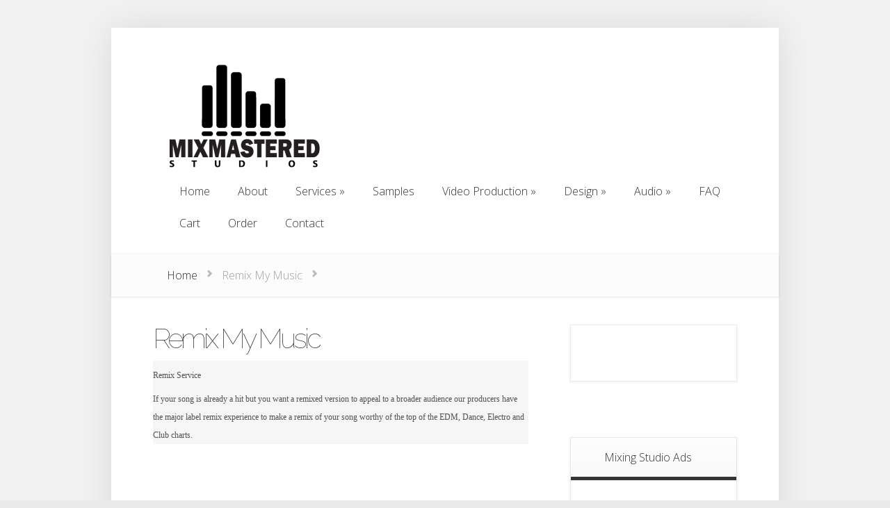

--- FILE ---
content_type: text/html; charset=UTF-8
request_url: https://www.mixmasteredstudios.com/services/remix-my-music/
body_size: 38989
content:
<!DOCTYPE html>
<!--[if IE 6]>
<html id="ie6" lang="en-US">
<![endif]-->
<!--[if IE 7]>
<html id="ie7" lang="en-US">
<![endif]-->
<!--[if IE 8]>
<html id="ie8" lang="en-US">
<![endif]-->
<!--[if !(IE 6) | !(IE 7) | !(IE 8)  ]><!-->
<html lang="en-US">
<!--<![endif]-->
<head>
	<meta charset="UTF-8" />
			
	<meta http-equiv="X-UA-Compatible" content="IE=edge">
	<link rel="pingback" href="https://www.mixmasteredstudios.com/wordpress/xmlrpc.php" />

		<!--[if lt IE 9]>
		<script src="https://www.mixmasteredstudios.com/wordpress/wp-content/themes/Foxy/js/html5.js" type="text/javascript"></script>
	<![endif]-->

	<script type="text/javascript">
		document.documentElement.className = 'js';
	</script>

	<script>var et_site_url='https://www.mixmasteredstudios.com/wordpress';var et_post_id='8877';function et_core_page_resource_fallback(a,b){"undefined"===typeof b&&(b=a.sheet.cssRules&&0===a.sheet.cssRules.length);b&&(a.onerror=null,a.onload=null,a.href?a.href=et_site_url+"/?et_core_page_resource="+a.id+et_post_id:a.src&&(a.src=et_site_url+"/?et_core_page_resource="+a.id+et_post_id))}
</script><title>Remix My Music | Mixmastered Studios</title>
<meta name='robots' content='max-image-preview:large' />
<link rel='dns-prefetch' href='//fonts.googleapis.com' />
<link rel="alternate" type="application/rss+xml" title="Mixmastered Studios &raquo; Feed" href="https://www.mixmasteredstudios.com/feed/" />
<link rel="alternate" type="application/rss+xml" title="Mixmastered Studios &raquo; Comments Feed" href="https://www.mixmasteredstudios.com/comments/feed/" />
<link rel="alternate" type="application/rss+xml" title="Mixmastered Studios &raquo; Remix My Music Comments Feed" href="https://www.mixmasteredstudios.com/services/remix-my-music/feed/" />
<script type="text/javascript">
/* <![CDATA[ */
window._wpemojiSettings = {"baseUrl":"https:\/\/s.w.org\/images\/core\/emoji\/14.0.0\/72x72\/","ext":".png","svgUrl":"https:\/\/s.w.org\/images\/core\/emoji\/14.0.0\/svg\/","svgExt":".svg","source":{"concatemoji":"https:\/\/www.mixmasteredstudios.com\/wordpress\/wp-includes\/js\/wp-emoji-release.min.js?ver=6.4.7"}};
/*! This file is auto-generated */
!function(i,n){var o,s,e;function c(e){try{var t={supportTests:e,timestamp:(new Date).valueOf()};sessionStorage.setItem(o,JSON.stringify(t))}catch(e){}}function p(e,t,n){e.clearRect(0,0,e.canvas.width,e.canvas.height),e.fillText(t,0,0);var t=new Uint32Array(e.getImageData(0,0,e.canvas.width,e.canvas.height).data),r=(e.clearRect(0,0,e.canvas.width,e.canvas.height),e.fillText(n,0,0),new Uint32Array(e.getImageData(0,0,e.canvas.width,e.canvas.height).data));return t.every(function(e,t){return e===r[t]})}function u(e,t,n){switch(t){case"flag":return n(e,"\ud83c\udff3\ufe0f\u200d\u26a7\ufe0f","\ud83c\udff3\ufe0f\u200b\u26a7\ufe0f")?!1:!n(e,"\ud83c\uddfa\ud83c\uddf3","\ud83c\uddfa\u200b\ud83c\uddf3")&&!n(e,"\ud83c\udff4\udb40\udc67\udb40\udc62\udb40\udc65\udb40\udc6e\udb40\udc67\udb40\udc7f","\ud83c\udff4\u200b\udb40\udc67\u200b\udb40\udc62\u200b\udb40\udc65\u200b\udb40\udc6e\u200b\udb40\udc67\u200b\udb40\udc7f");case"emoji":return!n(e,"\ud83e\udef1\ud83c\udffb\u200d\ud83e\udef2\ud83c\udfff","\ud83e\udef1\ud83c\udffb\u200b\ud83e\udef2\ud83c\udfff")}return!1}function f(e,t,n){var r="undefined"!=typeof WorkerGlobalScope&&self instanceof WorkerGlobalScope?new OffscreenCanvas(300,150):i.createElement("canvas"),a=r.getContext("2d",{willReadFrequently:!0}),o=(a.textBaseline="top",a.font="600 32px Arial",{});return e.forEach(function(e){o[e]=t(a,e,n)}),o}function t(e){var t=i.createElement("script");t.src=e,t.defer=!0,i.head.appendChild(t)}"undefined"!=typeof Promise&&(o="wpEmojiSettingsSupports",s=["flag","emoji"],n.supports={everything:!0,everythingExceptFlag:!0},e=new Promise(function(e){i.addEventListener("DOMContentLoaded",e,{once:!0})}),new Promise(function(t){var n=function(){try{var e=JSON.parse(sessionStorage.getItem(o));if("object"==typeof e&&"number"==typeof e.timestamp&&(new Date).valueOf()<e.timestamp+604800&&"object"==typeof e.supportTests)return e.supportTests}catch(e){}return null}();if(!n){if("undefined"!=typeof Worker&&"undefined"!=typeof OffscreenCanvas&&"undefined"!=typeof URL&&URL.createObjectURL&&"undefined"!=typeof Blob)try{var e="postMessage("+f.toString()+"("+[JSON.stringify(s),u.toString(),p.toString()].join(",")+"));",r=new Blob([e],{type:"text/javascript"}),a=new Worker(URL.createObjectURL(r),{name:"wpTestEmojiSupports"});return void(a.onmessage=function(e){c(n=e.data),a.terminate(),t(n)})}catch(e){}c(n=f(s,u,p))}t(n)}).then(function(e){for(var t in e)n.supports[t]=e[t],n.supports.everything=n.supports.everything&&n.supports[t],"flag"!==t&&(n.supports.everythingExceptFlag=n.supports.everythingExceptFlag&&n.supports[t]);n.supports.everythingExceptFlag=n.supports.everythingExceptFlag&&!n.supports.flag,n.DOMReady=!1,n.readyCallback=function(){n.DOMReady=!0}}).then(function(){return e}).then(function(){var e;n.supports.everything||(n.readyCallback(),(e=n.source||{}).concatemoji?t(e.concatemoji):e.wpemoji&&e.twemoji&&(t(e.twemoji),t(e.wpemoji)))}))}((window,document),window._wpemojiSettings);
/* ]]> */
</script>
<meta content="Foxy v.2.2.19" name="generator"/><link rel='stylesheet' id='wp-block-library-group-css' href='https://www.mixmasteredstudios.com/wordpress/wp-content/plugins/bwp-minify/min/?f=wordpress/wp-includes/css/dist/block-library/style.min.css,wordpress/wp-content/themes/Foxy/style.css,wordpress/wp-content/themes/Foxy/epanel/shortcodes/css/shortcodes-legacy.css,wordpress/wp-content/themes/Foxy/epanel/shortcodes/css/shortcodes_responsive.css' type='text/css' media='all' />
<link rel='stylesheet' id='foxy-fonts-open-sans-css' href='https://fonts.googleapis.com/css?family=Open+Sans:300italic,700italic,800italic,400,300,700,800&#038;subset=latin,latin-ext' type='text/css' media='all' />
<link rel='stylesheet' id='foxy-fonts-raleway-css' href='https://fonts.googleapis.com/css?family=Raleway:400,100&#038;subset=latin' type='text/css' media='all' />
<link rel='stylesheet' id='et-gf-open-sans-css' href='https://fonts.googleapis.com/css?family=Open+Sans:&#038;subset=latin' type='text/css' media='all' />
<link rel='stylesheet' id='magnific_popup-group-css' href='https://www.mixmasteredstudios.com/wordpress/wp-content/plugins/bwp-minify/min/?f=wordpress/wp-content/themes/Foxy/includes/page_templates/js/magnific_popup/magnific_popup.css,wordpress/wp-content/themes/Foxy/includes/page_templates/page_templates.css' type='text/css' media='screen' />
<link rel="https://api.w.org/" href="https://www.mixmasteredstudios.com/wp-json/" /><link rel="alternate" type="application/json" href="https://www.mixmasteredstudios.com/wp-json/wp/v2/pages/8877" /><link rel="EditURI" type="application/rsd+xml" title="RSD" href="https://www.mixmasteredstudios.com/wordpress/xmlrpc.php?rsd" />
<meta name="generator" content="WordPress 6.4.7" />
<link rel="canonical" href="https://www.mixmasteredstudios.com/services/remix-my-music/" />
<link rel='shortlink' href='https://www.mixmasteredstudios.com/?p=8877' />
<link rel="alternate" type="application/json+oembed" href="https://www.mixmasteredstudios.com/wp-json/oembed/1.0/embed?url=https%3A%2F%2Fwww.mixmasteredstudios.com%2Fservices%2Fremix-my-music%2F" />
<link rel="alternate" type="text/xml+oembed" href="https://www.mixmasteredstudios.com/wp-json/oembed/1.0/embed?url=https%3A%2F%2Fwww.mixmasteredstudios.com%2Fservices%2Fremix-my-music%2F&#038;format=xml" />
		<style>
			a { color: #3a3abc; }
			body { color: #262626; }

			#featured { background-color: #0f0104; }

			#featured { -webkit-box-shadow: inset 0 0 250px #110002; -moz-box-shadow: inset 0 0 250px #110002; box-shadow: inset 0 0 250px #110002; }

			#top-navigation > ul > li.sfHover > a, #top-navigation > ul > li > a:hover, .mobile_nav, #home-tab-area > ul > li.home-tab-active, #footer-bottom li a:hover, .et-product:hover .et-price-button, .et-products li:hover .et-price-button, #callout { background-color: #ff8a1d; }
			@media only screen and (max-width: 767px){
				#callout > strong { background-color: #ff8a1d; }
			}
			#top-navigation > ul > li.sfHover > a, #top-navigation > ul > li > a:hover, #home-tab-area > ul > li.home-tab-active, #footer-bottom li a:hover, .mobile_nav, #callout { -moz-box-shadow: inset 0 0 30px #d9531f; -webkit-box-shadow: inset 0 0 30px #d9531f; box-shadow: inset 0 0 30px #d9531f; }

			#progress-time { background-color: #ed6f1d; }
			#home-tab-area > ul, .widget h4.widgettitle { border-bottom: 5px solid #ed6f1d; }

		h1, h2, h3, h4, h5, h6, .slide .description h2, .post-heading h1, h1#comments, #reply-title, h1.category-title, .post-description h2, .related.products h2 { font-family: 'Open Sans', ; }body { font-family: 'Open Sans', ; }		</style>
	<link rel="shortcut icon" href="https://mixmasteredstudios.com/wordpress/wp-content/uploads/2011/02/favicon.ico" /><meta name="viewport" content="width=device-width, initial-scale=1.0, maximum-scale=1.0, user-scalable=0" /><link rel="preload" href="https://www.mixmasteredstudios.com/wordpress/wp-content/themes/Foxy/core/admin/fonts/modules.ttf" as="font" crossorigin="anonymous"><meta name="p:domain_verify" content="eae1e1e470e929736833c93f38c904fd">
<!-- gkHFrwWTv4uXODe7b5VDvrGeoSQ -->
<script src="https://ajax.googleapis.com/ajax/libs/jquery/2.1.3/jquery.min.js"></script> <link rel="stylesheet" id="et-customizer-global-cached-inline-styles" href="https://www.mixmasteredstudios.com/wordpress/wp-content/et-cache/global/et-customizer-global-17670319969255.min.css" onerror="et_core_page_resource_fallback(this, true)" onload="et_core_page_resource_fallback(this)" /></head>
<body data-rsssl=1 class="page-template-default page page-id-8877 page-child parent-pageid-8 et_color_scheme_gray et_includes_sidebar">
	<div id="body-area">
		<div class="container">
			<header id="main-header" class="clearfix">
								<a href="https://www.mixmasteredstudios.com/"><img src="https://mixmasteredstudios.com/images/logo_test.png" alt="Mixmastered Studios" id="logo"/></a>
				<p id="slogan">Custom Audio Production and Post Production Services</p>

				<nav id="top-navigation">
				<ul id="menu-main" class="nav"><li id="menu-item-9074" class="menu-item menu-item-type-custom menu-item-object-custom menu-item-9074"><a href="https://mixmasteredstudios.com/">Home</a></li>
<li id="menu-item-9076" class="menu-item menu-item-type-post_type menu-item-object-page menu-item-9076"><a href="https://www.mixmasteredstudios.com/about/">About</a></li>
<li id="menu-item-9077" class="menu-item menu-item-type-post_type menu-item-object-page current-page-ancestor current-menu-ancestor current-menu-parent current-page-parent current_page_parent current_page_ancestor menu-item-has-children menu-item-9077"><a href="https://www.mixmasteredstudios.com/services/">Services</a>
<ul class="sub-menu">
	<li id="menu-item-9080" class="menu-item menu-item-type-post_type menu-item-object-page menu-item-9080"><a href="https://www.mixmasteredstudios.com/services/online-mixing/">Professional Online Audio Mixing Service By World Class Mix Engineers</a></li>
	<li id="menu-item-9081" class="menu-item menu-item-type-post_type menu-item-object-page menu-item-9081"><a href="https://www.mixmasteredstudios.com/services/online-mastering/">Online Mastering</a></li>
	<li id="menu-item-9079" class="menu-item menu-item-type-post_type menu-item-object-page menu-item-9079"><a href="https://www.mixmasteredstudios.com/services/production/">Production</a></li>
	<li id="menu-item-9082" class="menu-item menu-item-type-post_type menu-item-object-page menu-item-9082"><a href="https://www.mixmasteredstudios.com/services/vocal-tuning/">Online Studio for Vocal Tuning</a></li>
	<li id="menu-item-9078" class="menu-item menu-item-type-post_type menu-item-object-page current-menu-item page_item page-item-8877 current_page_item menu-item-9078"><a href="https://www.mixmasteredstudios.com/services/remix-my-music/" aria-current="page">Remix My Music</a></li>
	<li id="menu-item-9083" class="menu-item menu-item-type-post_type menu-item-object-page menu-item-9083"><a href="https://www.mixmasteredstudios.com/services/guitars/">Live Guitar Tracks By Online Session Guitarist</a></li>
	<li id="menu-item-9084" class="menu-item menu-item-type-post_type menu-item-object-page menu-item-9084"><a href="https://www.mixmasteredstudios.com/services/on-location-recording-services/">On Site Live Event Recording Services</a></li>
</ul>
</li>
<li id="menu-item-9085" class="menu-item menu-item-type-post_type menu-item-object-page menu-item-9085"><a href="https://www.mixmasteredstudios.com/samples/">Samples</a></li>
<li id="menu-item-9215" class="menu-item menu-item-type-post_type menu-item-object-page menu-item-has-children menu-item-9215"><a href="https://www.mixmasteredstudios.com/video-production/">Video Production</a>
<ul class="sub-menu">
	<li id="menu-item-9218" class="menu-item menu-item-type-post_type menu-item-object-page menu-item-9218"><a href="https://www.mixmasteredstudios.com/you-tube-podcasting/">You Tube / Podcasting</a></li>
	<li id="menu-item-9219" class="menu-item menu-item-type-post_type menu-item-object-page menu-item-9219"><a href="https://www.mixmasteredstudios.com/music-video-production/">Music Video Production</a></li>
	<li id="menu-item-9220" class="menu-item menu-item-type-post_type menu-item-object-page menu-item-9220"><a href="https://www.mixmasteredstudios.com/ads-video-production/">Ads / Video production</a></li>
</ul>
</li>
<li id="menu-item-9216" class="menu-item menu-item-type-post_type menu-item-object-page menu-item-has-children menu-item-9216"><a href="https://www.mixmasteredstudios.com/design/">Design</a>
<ul class="sub-menu">
	<li id="menu-item-9221" class="menu-item menu-item-type-post_type menu-item-object-page menu-item-9221"><a href="https://www.mixmasteredstudios.com/graphic-design/">Graphic Design</a></li>
	<li id="menu-item-9222" class="menu-item menu-item-type-post_type menu-item-object-page menu-item-9222"><a href="https://www.mixmasteredstudios.com/web-design/">Web Design</a></li>
	<li id="menu-item-9223" class="menu-item menu-item-type-post_type menu-item-object-page menu-item-9223"><a href="https://www.mixmasteredstudios.com/trade-show-popup-storefront-design/">Trade Show / PopUp Storefront Design</a></li>
</ul>
</li>
<li id="menu-item-9217" class="menu-item menu-item-type-post_type menu-item-object-page menu-item-has-children menu-item-9217"><a href="https://www.mixmasteredstudios.com/audio/">Audio</a>
<ul class="sub-menu">
	<li id="menu-item-9226" class="menu-item menu-item-type-post_type menu-item-object-page menu-item-9226"><a href="https://www.mixmasteredstudios.com/music-production/">Music Production</a></li>
	<li id="menu-item-9225" class="menu-item menu-item-type-post_type menu-item-object-page menu-item-9225"><a href="https://www.mixmasteredstudios.com/audiobook-recording-and-production/">AudioBook Recording and Production</a></li>
	<li id="menu-item-9224" class="menu-item menu-item-type-post_type menu-item-object-page menu-item-9224"><a href="https://www.mixmasteredstudios.com/radio-commercials-jingles/">Radio Commercials / Jingles</a></li>
</ul>
</li>
<li id="menu-item-9086" class="menu-item menu-item-type-post_type menu-item-object-page menu-item-9086"><a href="https://www.mixmasteredstudios.com/faq/">FAQ</a></li>
<li id="menu-item-9075" class="menu-item menu-item-type-post_type menu-item-object-page menu-item-9075"><a href="https://www.mixmasteredstudios.com/cart/">Cart</a></li>
<li id="menu-item-9088" class="menu-item menu-item-type-post_type menu-item-object-page menu-item-9088"><a href="https://www.mixmasteredstudios.com/order/">Order</a></li>
<li id="menu-item-9087" class="menu-item menu-item-type-post_type menu-item-object-page menu-item-9087"><a href="https://www.mixmasteredstudios.com/contact/">Contact</a></li>
</ul>				</nav>

				<div id="et_mobile_nav_menu"><a href="#" class="mobile_nav closed">Navigation Menu</a></div>			</header> <!-- #main-header -->

<div id="breadcrumbs">
					<a href="https://www.mixmasteredstudios.com" class="breadcrumbs_home">Home</a> <span class="raquo">&raquo;</span>

									Remix My Music					
	<span class="raquo">&raquo;</span>
</div> <!-- #breadcrumbs -->

<div id="content" class="clearfix">
	<div id="left-area">

		
			
<article id="post-8877" class="clearfix post-8877 page type-page status-publish hentry">
	<div class="entry-content">
		<div class="post-heading">
			<h1>Remix My Music</h1>
				</div> <!-- .post-heading -->
	<h2 style="margin: 0px; padding: 15px 0px 0px; border: 0px; outline: 0px; font-size: 12px; vertical-align: baseline; background-color: #f6f6f6; color: #525252; font-family: Georgia;">Remix Service</h2>
<p style="margin: 0px; padding: 15px 0px 0px; border: 0px; outline: 0px; font-size: 12px; vertical-align: baseline; background-color: #f6f6f6; color: #525252; font-family: Georgia;">If your song is already a hit but you want a remixed version to appeal to a broader audience our producers have the major label remix experience to make a remix of your song worthy of the top of the EDM, Dance, Electro and Club charts.</p>
<p><object width="100%" height="18" classid="clsid:d27cdb6e-ae6d-11cf-96b8-444553540000" codebase="http://download.macromedia.com/pub/shockwave/cabs/flash/swflash.cab#version=6,0,40,0"><param name="allowscriptaccess" value="always" /><param name="wmode" value="transparent" /><param name="src" value="https://player.soundcloud.com/player.swf?url=http%3A%2F%2Fapi.soundcloud.com%2Ftracks%2F52683653%3Fsecret_token%3Ds-X37vS&amp;auto_play=false&amp;player_type=tiny&amp;show_playcount=false&amp;show_user=false&amp;font=Arial&amp;color=ff7700" /><embed width="100%" height="18" type="application/x-shockwave-flash" src="https://player.soundcloud.com/player.swf?url=http%3A%2F%2Fapi.soundcloud.com%2Ftracks%2F52683653%3Fsecret_token%3Ds-X37vS&amp;auto_play=false&amp;player_type=tiny&amp;show_user=false&amp;show_playcount=false&amp;font=Arial&amp;color=ff7700" allowscriptaccess="always" wmode="transparent" /></object></p>
<p><object width="100%" height="18" classid="clsid:d27cdb6e-ae6d-11cf-96b8-444553540000" codebase="http://download.macromedia.com/pub/shockwave/cabs/flash/swflash.cab#version=6,0,40,0"><param name="allowscriptaccess" value="always" /><param name="wmode" value="transparent" /><param name="src" value="https://player.soundcloud.com/player.swf?url=http%3A%2F%2Fapi.soundcloud.com%2Ftracks%2F52683654%3Fsecret_token%3Ds-L2ooo&amp;auto_play=false&amp;player_type=tiny&amp;show_user=false&amp;show_playcount=false&amp;font=Arial&amp;color=ff7700" /><embed width="100%" height="18" type="application/x-shockwave-flash" src="https://player.soundcloud.com/player.swf?url=http%3A%2F%2Fapi.soundcloud.com%2Ftracks%2F52683654%3Fsecret_token%3Ds-L2ooo&amp;auto_play=false&amp;player_type=tiny&amp;show_user=false&amp;show_playcount=false&amp;font=Arial&amp;color=ff7700" allowscriptaccess="always" wmode="transparent" /></object></p>
<p><object width="100%" height="18" classid="clsid:d27cdb6e-ae6d-11cf-96b8-444553540000" codebase="http://download.macromedia.com/pub/shockwave/cabs/flash/swflash.cab#version=6,0,40,0"><param name="allowscriptaccess" value="always" /><param name="wmode" value="transparent" /><param name="src" value="https://player.soundcloud.com/player.swf?url=http%3A%2F%2Fapi.soundcloud.com%2Ftracks%2F44907415&amp;auto_play=false&amp;show_playcount=false&amp;show_user=false&amp;player_type=tiny&amp;font=Arial&amp;color=ff7700" /><embed width="100%" height="18" type="application/x-shockwave-flash" src="https://player.soundcloud.com/player.swf?url=http%3A%2F%2Fapi.soundcloud.com%2Ftracks%2F44907415&amp;auto_play=false&amp;show_playcount=false&amp;show_user=false&amp;player_type=tiny&amp;font=Arial&amp;color=ff7700" allowscriptaccess="always" wmode="transparent" /></object></p>
<p><object width="100%" height="18" classid="clsid:d27cdb6e-ae6d-11cf-96b8-444553540000" codebase="http://download.macromedia.com/pub/shockwave/cabs/flash/swflash.cab#version=6,0,40,0"><param name="allowscriptaccess" value="always" /><param name="wmode" value="transparent" /><param name="src" value="https://player.soundcloud.com/player.swf?url=http%3A%2F%2Fapi.soundcloud.com%2Ftracks%2F35314623&amp;auto_play=false&amp;show_playcount=false&amp;show_user=false&amp;player_type=tiny&amp;font=Arial&amp;color=ff7700" /><embed width="100%" height="18" type="application/x-shockwave-flash" src="https://player.soundcloud.com/player.swf?url=http%3A%2F%2Fapi.soundcloud.com%2Ftracks%2F35314623&amp;auto_play=false&amp;show_playcount=false&amp;show_user=false&amp;player_type=tiny&amp;font=Arial&amp;color=ff7700" allowscriptaccess="always" wmode="transparent" /></object></p>
<p><object width="100%" height="18" classid="clsid:d27cdb6e-ae6d-11cf-96b8-444553540000" codebase="http://download.macromedia.com/pub/shockwave/cabs/flash/swflash.cab#version=6,0,40,0"><param name="allowscriptaccess" value="always" /><param name="wmode" value="transparent" /><param name="src" value="https://player.soundcloud.com/player.swf?url=http%3A%2F%2Fapi.soundcloud.com%2Ftracks%2F23435237&amp;auto_play=false&amp;show_playcount=false&amp;show_user=false&amp;player_type=tiny&amp;font=Arial&amp;color=ff7700" /><embed width="100%" height="18" type="application/x-shockwave-flash" src="https://player.soundcloud.com/player.swf?url=http%3A%2F%2Fapi.soundcloud.com%2Ftracks%2F23435237&amp;auto_play=false&amp;show_playcount=false&amp;show_user=false&amp;player_type=tiny&amp;font=Arial&amp;color=ff7700" allowscriptaccess="always" wmode="transparent" /></object></p>
<p><object width="100%" height="18" classid="clsid:d27cdb6e-ae6d-11cf-96b8-444553540000" codebase="http://download.macromedia.com/pub/shockwave/cabs/flash/swflash.cab#version=6,0,40,0"><param name="allowscriptaccess" value="always" /><param name="wmode" value="transparent" /><param name="src" value="https://player.soundcloud.com/player.swf?url=http%3A%2F%2Fapi.soundcloud.com%2Ftracks%2F4169046&amp;auto_play=false&amp;show_playcount=false&amp;show_user=false&amp;player_type=tiny&amp;font=Arial&amp;color=ff7700" /><embed width="100%" height="18" type="application/x-shockwave-flash" src="https://player.soundcloud.com/player.swf?url=http%3A%2F%2Fapi.soundcloud.com%2Ftracks%2F4169046&amp;auto_play=false&amp;show_playcount=false&amp;show_user=false&amp;player_type=tiny&amp;font=Arial&amp;color=ff7700" allowscriptaccess="always" wmode="transparent" /></object></p>
<p>Custom Remixes are as little as $500. <a title="Remix My Song" href="https://mixmasteredstudios.com/contact/">Contact us for a FREE estimate today!</a></p>
	</div> <!-- .entry-content -->
</article> <!-- end .entry-post-->
		
		
	</div> <!-- #left-area -->

		<div id="sidebar">
		<div id="text-10" class="widget widget_text">			<div class="textwidget"><!-- Place this tag where you want the +1 button to render. -->
<div class="g-plusone" data-annotation="inline" data-width="300"></div>

<!-- Place this tag after the last +1 button tag. -->
<script type="text/javascript">
  (function() {
    var po = document.createElement('script'); po.type = 'text/javascript'; po.async = true;
    po.src = 'https://apis.google.com/js/plusone.js';
    var s = document.getElementsByTagName('script')[0]; s.parentNode.insertBefore(po, s);
  })();
</script></div>
		</div> <!-- end .widget --><div id="text-8" class="widget widget_text"><h4 class="widgettitle">Mixing Studio Ads</h4>			<div class="textwidget"><script type="text/javascript"><!--
google_ad_client = "pub-2542243747270395";
/* 250x250, created 7/16/11 */
google_ad_slot = "6762482524";
google_ad_width = 250;
google_ad_height = 250;
//-->
</script>
<script type="text/javascript"
src="https://pagead2.googlesyndication.com/pagead/show_ads.js">
</script></div>
		</div> <!-- end .widget --><div id="text-5" class="widget widget_text"><h4 class="widgettitle">Single Song Mastering</h4>			<div class="textwidget"><a title="Song Mastering Service, Audio Mastering Services, Song Mastering Service" href="https://mixmasteredstudios.com/upload"><img src="https://mixmasteredstudios.com/images/mastering_single_sidebar.jpg" width="250" height="100" border="0"></a></div>
		</div> <!-- end .widget --><div id="text-6" class="widget widget_text"><h4 class="widgettitle">Pro Album Mastering</h4>			<div class="textwidget"><a title="Album Mastering Service, Audio Mastering Services, Album Mastering Service" href="https://mixmasteredstudios.com/upload"><img src="https://mixmasteredstudios.com/images/mastering_album_sidebar.jpg" width="250" height="100" border="0"></a></div>
		</div> <!-- end .widget --><div id="text-7" class="widget widget_text"><h4 class="widgettitle">Online Vocal Tuning</h4>			<div class="textwidget"><a title="Vocal Tuning Services, Melodyne Editing, Pitch Correction Services" a href="https://mixmasteredstudios.com/upload"><img src="https://mixmasteredstudios.com/images/vocal_tuning_sidebar.jpg" width="250" height="100" border="0"></a></div>
		</div> <!-- end .widget --><div id="tag_cloud-3" class="widget widget_tag_cloud"><h4 class="widgettitle">Tags</h4><div class="tagcloud"><a href="https://www.mixmasteredstudios.com/tag/acoustics/" class="tag-cloud-link tag-link-1616 tag-link-position-1" style="font-size: 8pt;" aria-label="acoustics (1 item)">acoustics</a>
<a href="https://www.mixmasteredstudios.com/tag/audio/" class="tag-cloud-link tag-link-24 tag-link-position-2" style="font-size: 22pt;" aria-label="audio (9 items)">audio</a>
<a href="https://www.mixmasteredstudios.com/tag/auralex/" class="tag-cloud-link tag-link-3130 tag-link-position-3" style="font-size: 8pt;" aria-label="auralex (1 item)">auralex</a>
<a href="https://www.mixmasteredstudios.com/tag/bands/" class="tag-cloud-link tag-link-12071 tag-link-position-4" style="font-size: 8pt;" aria-label="bands (1 item)">bands</a>
<a href="https://www.mixmasteredstudios.com/tag/clamp/" class="tag-cloud-link tag-link-4196 tag-link-position-5" style="font-size: 8pt;" aria-label="clamp (1 item)">clamp</a>
<a href="https://www.mixmasteredstudios.com/tag/diy/" class="tag-cloud-link tag-link-15 tag-link-position-6" style="font-size: 8pt;" aria-label="diy (1 item)">diy</a>
<a href="https://www.mixmasteredstudios.com/tag/electronics/" class="tag-cloud-link tag-link-8 tag-link-position-7" style="font-size: 11.6pt;" aria-label="electronics (2 items)">electronics</a>
<a href="https://www.mixmasteredstudios.com/tag/foam/" class="tag-cloud-link tag-link-814 tag-link-position-8" style="font-size: 8pt;" aria-label="foam (1 item)">foam</a>
<a href="https://www.mixmasteredstudios.com/tag/guitar/" class="tag-cloud-link tag-link-102 tag-link-position-9" style="font-size: 8pt;" aria-label="guitar (1 item)">guitar</a>
<a href="https://www.mixmasteredstudios.com/tag/human-vocal-system/" class="tag-cloud-link tag-link-10598 tag-link-position-10" style="font-size: 8pt;" aria-label="human vocal system (1 item)">human vocal system</a>
<a href="https://www.mixmasteredstudios.com/tag/inspiration/" class="tag-cloud-link tag-link-258 tag-link-position-11" style="font-size: 8pt;" aria-label="inspiration (1 item)">inspiration</a>
<a href="https://www.mixmasteredstudios.com/tag/mac/" class="tag-cloud-link tag-link-150 tag-link-position-12" style="font-size: 8pt;" aria-label="mac (1 item)">mac</a>
<a href="https://www.mixmasteredstudios.com/tag/mastering/" class="tag-cloud-link tag-link-7479 tag-link-position-13" style="font-size: 8pt;" aria-label="mastering (1 item)">mastering</a>
<a href="https://www.mixmasteredstudios.com/tag/microphone/" class="tag-cloud-link tag-link-34 tag-link-position-14" style="font-size: 11.6pt;" aria-label="microphone (2 items)">microphone</a>
<a href="https://www.mixmasteredstudios.com/tag/microphone-preamp/" class="tag-cloud-link tag-link-1446 tag-link-position-15" style="font-size: 8pt;" aria-label="microphone preamp (1 item)">microphone preamp</a>
<a href="https://www.mixmasteredstudios.com/tag/microphone-preamp-circuit/" class="tag-cloud-link tag-link-1448 tag-link-position-16" style="font-size: 8pt;" aria-label="microphone preamp circuit (1 item)">microphone preamp circuit</a>
<a href="https://www.mixmasteredstudios.com/tag/microphone-preamp-ic/" class="tag-cloud-link tag-link-1450 tag-link-position-17" style="font-size: 8pt;" aria-label="microphone preamp ic (1 item)">microphone preamp ic</a>
<a href="https://www.mixmasteredstudios.com/tag/microphone-preamp-kit/" class="tag-cloud-link tag-link-1449 tag-link-position-18" style="font-size: 8pt;" aria-label="microphone preamp kit (1 item)">microphone preamp kit</a>
<a href="https://www.mixmasteredstudios.com/tag/microphone-preamplifier/" class="tag-cloud-link tag-link-1447 tag-link-position-19" style="font-size: 8pt;" aria-label="microphone preamplifier (1 item)">microphone preamplifier</a>
<a href="https://www.mixmasteredstudios.com/tag/mic-vocals-recording/" class="tag-cloud-link tag-link-11586 tag-link-position-20" style="font-size: 8pt;" aria-label="mic vocals recording (1 item)">mic vocals recording</a>
<a href="https://www.mixmasteredstudios.com/tag/mixing/" class="tag-cloud-link tag-link-5380 tag-link-position-21" style="font-size: 8pt;" aria-label="mixing (1 item)">mixing</a>
<a href="https://www.mixmasteredstudios.com/tag/mixing-engineer/" class="tag-cloud-link tag-link-25207 tag-link-position-22" style="font-size: 11.6pt;" aria-label="Mixing engineer (2 items)">Mixing engineer</a>
<a href="https://www.mixmasteredstudios.com/tag/music/" class="tag-cloud-link tag-link-25 tag-link-position-23" style="font-size: 11.6pt;" aria-label="music (2 items)">music</a>
<a href="https://www.mixmasteredstudios.com/tag/musicians/" class="tag-cloud-link tag-link-2118 tag-link-position-24" style="font-size: 8pt;" aria-label="musicians (1 item)">musicians</a>
<a href="https://www.mixmasteredstudios.com/tag/panels/" class="tag-cloud-link tag-link-1425 tag-link-position-25" style="font-size: 8pt;" aria-label="panels (1 item)">panels</a>
<a href="https://www.mixmasteredstudios.com/tag/preamp/" class="tag-cloud-link tag-link-1445 tag-link-position-26" style="font-size: 8pt;" aria-label="preamp (1 item)">preamp</a>
<a href="https://www.mixmasteredstudios.com/tag/pro-recording/" class="tag-cloud-link tag-link-153 tag-link-position-27" style="font-size: 8pt;" aria-label="pro recording (1 item)">pro recording</a>
<a href="https://www.mixmasteredstudios.com/tag/pro-recording-equipment/" class="tag-cloud-link tag-link-155 tag-link-position-28" style="font-size: 8pt;" aria-label="pro recording equipment (1 item)">pro recording equipment</a>
<a href="https://www.mixmasteredstudios.com/tag/pro-recording-forum/" class="tag-cloud-link tag-link-154 tag-link-position-29" style="font-size: 8pt;" aria-label="pro recording forum (1 item)">pro recording forum</a>
<a href="https://www.mixmasteredstudios.com/tag/pro-recording-software/" class="tag-cloud-link tag-link-152 tag-link-position-30" style="font-size: 8pt;" aria-label="pro recording software (1 item)">pro recording software</a>
<a href="https://www.mixmasteredstudios.com/tag/pro-recording-workshop/" class="tag-cloud-link tag-link-151 tag-link-position-31" style="font-size: 11.6pt;" aria-label="pro recording workshop (2 items)">pro recording workshop</a>
<a href="https://www.mixmasteredstudios.com/tag/protools/" class="tag-cloud-link tag-link-1665 tag-link-position-32" style="font-size: 8pt;" aria-label="protools (1 item)">protools</a>
<a href="https://www.mixmasteredstudios.com/tag/recording/" class="tag-cloud-link tag-link-26 tag-link-position-33" style="font-size: 16pt;" aria-label="recording (4 items)">recording</a>
<a href="https://www.mixmasteredstudios.com/tag/recording-vocals/" class="tag-cloud-link tag-link-11078 tag-link-position-34" style="font-size: 8pt;" aria-label="recording vocals (1 item)">recording vocals</a>
<a href="https://www.mixmasteredstudios.com/tag/software/" class="tag-cloud-link tag-link-149 tag-link-position-35" style="font-size: 8pt;" aria-label="software (1 item)">software</a>
<a href="https://www.mixmasteredstudios.com/tag/sound/" class="tag-cloud-link tag-link-64 tag-link-position-36" style="font-size: 8pt;" aria-label="sound (1 item)">sound</a>
<a href="https://www.mixmasteredstudios.com/tag/speech/" class="tag-cloud-link tag-link-8356 tag-link-position-37" style="font-size: 8pt;" aria-label="speech (1 item)">speech</a>
<a href="https://www.mixmasteredstudios.com/tag/studio-2/" class="tag-cloud-link tag-link-341 tag-link-position-38" style="font-size: 8pt;" aria-label="studio (1 item)">studio</a>
<a href="https://www.mixmasteredstudios.com/tag/text-to-speech/" class="tag-cloud-link tag-link-7487 tag-link-position-39" style="font-size: 8pt;" aria-label="text-to-speech (1 item)">text-to-speech</a>
<a href="https://www.mixmasteredstudios.com/tag/tools/" class="tag-cloud-link tag-link-342 tag-link-position-40" style="font-size: 11.6pt;" aria-label="tools (2 items)">tools</a>
<a href="https://www.mixmasteredstudios.com/tag/vocal-system/" class="tag-cloud-link tag-link-10594 tag-link-position-41" style="font-size: 8pt;" aria-label="vocal system (1 item)">vocal system</a>
<a href="https://www.mixmasteredstudios.com/tag/vocal-system-birds/" class="tag-cloud-link tag-link-10596 tag-link-position-42" style="font-size: 8pt;" aria-label="vocal system birds (1 item)">vocal system birds</a>
<a href="https://www.mixmasteredstudios.com/tag/vocal-system-down/" class="tag-cloud-link tag-link-10595 tag-link-position-43" style="font-size: 8pt;" aria-label="vocal system down (1 item)">vocal system down</a>
<a href="https://www.mixmasteredstudios.com/tag/vocal-system-pa/" class="tag-cloud-link tag-link-10597 tag-link-position-44" style="font-size: 8pt;" aria-label="vocal system pa (1 item)">vocal system pa</a>
<a href="https://www.mixmasteredstudios.com/tag/voice/" class="tag-cloud-link tag-link-6342 tag-link-position-45" style="font-size: 8pt;" aria-label="voice (1 item)">voice</a></div>
</div> <!-- end .widget -->	</div> <!-- end #sidebar -->
</div> <!-- #content -->

		</div> <!-- .container -->
	</div> <!-- #body-area -->

	<div id="footer-area">
		<div class="container">
			
			<div id="footer-bottom" class="clearfix">
			<ul class="bottom-nav">				<li ><a href="https://www.mixmasteredstudios.com">Home</a></li>
			<li class="page_item page-item-2"><a href="https://www.mixmasteredstudios.com/about/">About</a></li>
<li class="page_item page-item-9196"><a href="https://www.mixmasteredstudios.com/ads-video-production/">Ads / Video production</a></li>
<li class="page_item page-item-9192"><a href="https://www.mixmasteredstudios.com/audio/">Audio</a></li>
<li class="page_item page-item-9201"><a href="https://www.mixmasteredstudios.com/audiobook-recording-and-production/">AudioBook Recording and Production</a></li>
<li class="page_item page-item-24"><a href="https://www.mixmasteredstudios.com/contact/">Contact</a></li>
<li class="page_item page-item-9191"><a href="https://www.mixmasteredstudios.com/design/">Design</a></li>
<li class="page_item page-item-22"><a href="https://www.mixmasteredstudios.com/faq/">FAQ</a></li>
<li class="page_item page-item-9197"><a href="https://www.mixmasteredstudios.com/graphic-design/">Graphic Design</a></li>
<li class="page_item page-item-9202"><a href="https://www.mixmasteredstudios.com/music-production/">Music Production</a></li>
<li class="page_item page-item-9195"><a href="https://www.mixmasteredstudios.com/music-video-production/">Music Video Production</a></li>
<li class="page_item page-item-26"><a href="https://www.mixmasteredstudios.com/order/">Order</a></li>
<li class="page_item page-item-9200"><a href="https://www.mixmasteredstudios.com/radio-commercials-jingles/">Radio Commercials / Jingles</a></li>
<li class="page_item page-item-14"><a href="https://www.mixmasteredstudios.com/samples/">Samples</a></li>
<li class="page_item page-item-8 current_page_ancestor current_page_parent"><a href="https://www.mixmasteredstudios.com/services/">Services</a></li>
<li class="page_item page-item-9099"><a href="https://www.mixmasteredstudios.com/terms-of-service/">Terms of Service</a></li>
<li class="page_item page-item-9199"><a href="https://www.mixmasteredstudios.com/trade-show-popup-storefront-design/">Trade Show / PopUp Storefront Design</a></li>
<li class="page_item page-item-9190"><a href="https://www.mixmasteredstudios.com/video-production/">Video Production</a></li>
<li class="page_item page-item-9198"><a href="https://www.mixmasteredstudios.com/web-design/">Web Design</a></li>
<li class="page_item page-item-9194"><a href="https://www.mixmasteredstudios.com/you-tube-podcasting/">You Tube / Podcasting</a></li>
</ul>
				<div id="et-social-icons">
				<a href="https://plus.google.com/111773351358126258808/posts" target="_blank"><img src="https://www.mixmasteredstudios.com/wordpress/wp-content/themes/Foxy/images/google.png" alt="Google Plus" /></a><a href="https://www.facebook.com/MixmasteredStudios" target="_blank"><img src="https://www.mixmasteredstudios.com/wordpress/wp-content/themes/Foxy/images/facebook.png" alt="Facebook" /></a><a href="https://twitter.com/MMStudiosOnline" target="_blank"><img src="https://www.mixmasteredstudios.com/wordpress/wp-content/themes/Foxy/images/twitter.png" alt="Twitter" /></a>				</div> <!-- #social-icons -->
			</div> <!-- #footer-bottom -->
		</div> <!-- .container -->
	</div> <!-- #footer-area -->

	<div id="footer-bottom-area" class="container">
		<p id="copyright">Designed by <a href="http://www.elegantthemes.com" title="Premium WordPress Themes">Elegant Themes</a> | Powered by <a href="http://www.wordpress.org">WordPress</a></p>
	</div>

	<script type="text/javascript" src="https://www.mixmasteredstudios.com/wordpress/wp-includes/js/jquery/jquery.min.js?ver=3.7.1" id="jquery-core-js"></script>
<script type="text/javascript" src="https://www.mixmasteredstudios.com/wordpress/wp-includes/js/jquery/jquery-migrate.min.js?ver=3.4.1" id="jquery-migrate-js"></script>
<script type="text/javascript" id="custom_script-js-extra">
/* <![CDATA[ */
var et_custom = {"mobile_nav_text":"Navigation Menu"};
/* ]]> */
</script>
<script type="text/javascript" id="et-ptemplates-frontend-js-extra">
/* <![CDATA[ */
var et_ptemplates_strings = {"captcha":"Captcha","fill":"Fill","field":"field","invalid":"Invalid email"};
/* ]]> */
</script>
<script type='text/javascript' src='https://www.mixmasteredstudios.com/wordpress/wp-content/plugins/bwp-minify/min/?f=wordpress/wp-includes/js/comment-reply.min.js,wordpress/wp-content/themes/Foxy/js/superfish.min.js,wordpress/wp-content/themes/Foxy/js/custom.js,wordpress/wp-content/themes/Foxy/core/admin/js/common.js,wordpress/wp-content/themes/Foxy/includes/page_templates/js/jquery.easing-1.3.pack.js,wordpress/wp-content/themes/Foxy/includes/page_templates/js/magnific_popup/jquery.magnific-popup.js,wordpress/wp-content/themes/Foxy/includes/page_templates/js/et-ptemplates-frontend.js'></script>
</body>
</html>

--- FILE ---
content_type: text/html; charset=utf-8
request_url: https://accounts.google.com/o/oauth2/postmessageRelay?parent=https%3A%2F%2Fwww.mixmasteredstudios.com&jsh=m%3B%2F_%2Fscs%2Fabc-static%2F_%2Fjs%2Fk%3Dgapi.lb.en.2kN9-TZiXrM.O%2Fd%3D1%2Frs%3DAHpOoo_B4hu0FeWRuWHfxnZ3V0WubwN7Qw%2Fm%3D__features__
body_size: 161
content:
<!DOCTYPE html><html><head><title></title><meta http-equiv="content-type" content="text/html; charset=utf-8"><meta http-equiv="X-UA-Compatible" content="IE=edge"><meta name="viewport" content="width=device-width, initial-scale=1, minimum-scale=1, maximum-scale=1, user-scalable=0"><script src='https://ssl.gstatic.com/accounts/o/2580342461-postmessagerelay.js' nonce="jJhw8oIgGTcqffjrxSQy4g"></script></head><body><script type="text/javascript" src="https://apis.google.com/js/rpc:shindig_random.js?onload=init" nonce="jJhw8oIgGTcqffjrxSQy4g"></script></body></html>

--- FILE ---
content_type: text/html; charset=utf-8
request_url: https://www.google.com/recaptcha/api2/aframe
body_size: 269
content:
<!DOCTYPE HTML><html><head><meta http-equiv="content-type" content="text/html; charset=UTF-8"></head><body><script nonce="BRB9g0KND5lI_kOsGS0rFw">/** Anti-fraud and anti-abuse applications only. See google.com/recaptcha */ try{var clients={'sodar':'https://pagead2.googlesyndication.com/pagead/sodar?'};window.addEventListener("message",function(a){try{if(a.source===window.parent){var b=JSON.parse(a.data);var c=clients[b['id']];if(c){var d=document.createElement('img');d.src=c+b['params']+'&rc='+(localStorage.getItem("rc::a")?sessionStorage.getItem("rc::b"):"");window.document.body.appendChild(d);sessionStorage.setItem("rc::e",parseInt(sessionStorage.getItem("rc::e")||0)+1);localStorage.setItem("rc::h",'1769359248543');}}}catch(b){}});window.parent.postMessage("_grecaptcha_ready", "*");}catch(b){}</script></body></html>

--- FILE ---
content_type: text/css
request_url: https://www.mixmasteredstudios.com/wordpress/wp-content/et-cache/global/et-customizer-global-17670319969255.min.css
body_size: 400
content:
#featured{padding-top:0}#content{padding-top:0px}.h3-center1{text-align:center}.tagged_as{display:none}#category-name{padding:20px 80px 60px}.slide .description h2,.post-heading h1,h1#comments,#reply-title,h1.category-title,.related.products h2{font-size:40px}#main-header{padding:53px 62px 20px 80px}#content{padding-top:40px}#home-tab-area{width:100%}#featured .slide img{width:100%;max-width:100%}